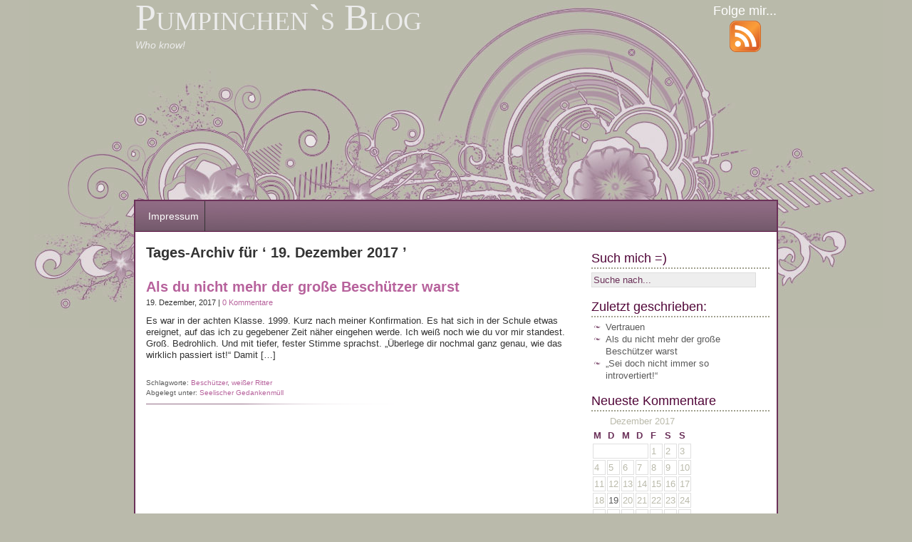

--- FILE ---
content_type: text/html; charset=UTF-8
request_url: http://pumpinchen.de/2017/12/19/
body_size: 3929
content:
<!DOCTYPE html PUBLIC "-//W3C//DTD XHTML 1.0 Transitional//EN" "http://www.w3.org/TR/xhtml1/DTD/xhtml1-transitional.dtd">
<html xmlns="http://www.w3.org/1999/xhtml" lang="de-DE">

<head profile="http://gmpg.org/xfn/11">
<meta http-equiv="Content-Type" content="text/html; charset=UTF-8" />

<title>19. Dezember 2017 | Pumpinchen`s Blog</title>

<link rel="stylesheet" href="http://pumpinchen.de/wordpress/wp-content/themes/a-little-touch-of-purple/style.css" type="text/css" media="screen" />
<link rel="pingback" href="http://pumpinchen.de/wordpress/xmlrpc.php" />

<script src="http://pumpinchen.de/wordpress/wp-content/themes/a-little-touch-of-purple/js/menuebar.js" type="text/javascript"></script> 



<!-- All in One SEO Pack 2.4.3.1 by Michael Torbert of Semper Fi Web Design[297,363] -->
<meta name="keywords"  content="beschützer,weißer ritter" />
<meta name="robots" content="noindex,follow" />

<link rel="canonical" href="http://pumpinchen.de/2017/12/19/" />
<!-- /all in one seo pack -->
<link rel='dns-prefetch' href='//s.w.org' />
<link rel="alternate" type="application/rss+xml" title="Pumpinchen`s Blog &raquo; Feed" href="http://pumpinchen.de/feed/" />
<link rel="alternate" type="application/rss+xml" title="Pumpinchen`s Blog &raquo; Kommentar-Feed" href="http://pumpinchen.de/comments/feed/" />
		<script type="text/javascript">
			window._wpemojiSettings = {"baseUrl":"https:\/\/s.w.org\/images\/core\/emoji\/2.4\/72x72\/","ext":".png","svgUrl":"https:\/\/s.w.org\/images\/core\/emoji\/2.4\/svg\/","svgExt":".svg","source":{"concatemoji":"http:\/\/pumpinchen.de\/wordpress\/wp-includes\/js\/wp-emoji-release.min.js?ver=4.9.3"}};
			!function(a,b,c){function d(a,b){var c=String.fromCharCode;l.clearRect(0,0,k.width,k.height),l.fillText(c.apply(this,a),0,0);var d=k.toDataURL();l.clearRect(0,0,k.width,k.height),l.fillText(c.apply(this,b),0,0);var e=k.toDataURL();return d===e}function e(a){var b;if(!l||!l.fillText)return!1;switch(l.textBaseline="top",l.font="600 32px Arial",a){case"flag":return!(b=d([55356,56826,55356,56819],[55356,56826,8203,55356,56819]))&&(b=d([55356,57332,56128,56423,56128,56418,56128,56421,56128,56430,56128,56423,56128,56447],[55356,57332,8203,56128,56423,8203,56128,56418,8203,56128,56421,8203,56128,56430,8203,56128,56423,8203,56128,56447]),!b);case"emoji":return b=d([55357,56692,8205,9792,65039],[55357,56692,8203,9792,65039]),!b}return!1}function f(a){var c=b.createElement("script");c.src=a,c.defer=c.type="text/javascript",b.getElementsByTagName("head")[0].appendChild(c)}var g,h,i,j,k=b.createElement("canvas"),l=k.getContext&&k.getContext("2d");for(j=Array("flag","emoji"),c.supports={everything:!0,everythingExceptFlag:!0},i=0;i<j.length;i++)c.supports[j[i]]=e(j[i]),c.supports.everything=c.supports.everything&&c.supports[j[i]],"flag"!==j[i]&&(c.supports.everythingExceptFlag=c.supports.everythingExceptFlag&&c.supports[j[i]]);c.supports.everythingExceptFlag=c.supports.everythingExceptFlag&&!c.supports.flag,c.DOMReady=!1,c.readyCallback=function(){c.DOMReady=!0},c.supports.everything||(h=function(){c.readyCallback()},b.addEventListener?(b.addEventListener("DOMContentLoaded",h,!1),a.addEventListener("load",h,!1)):(a.attachEvent("onload",h),b.attachEvent("onreadystatechange",function(){"complete"===b.readyState&&c.readyCallback()})),g=c.source||{},g.concatemoji?f(g.concatemoji):g.wpemoji&&g.twemoji&&(f(g.twemoji),f(g.wpemoji)))}(window,document,window._wpemojiSettings);
		</script>
		<style type="text/css">
img.wp-smiley,
img.emoji {
	display: inline !important;
	border: none !important;
	box-shadow: none !important;
	height: 1em !important;
	width: 1em !important;
	margin: 0 .07em !important;
	vertical-align: -0.1em !important;
	background: none !important;
	padding: 0 !important;
}
</style>
<script type='text/javascript' src='http://pumpinchen.de/wordpress/wp-includes/js/jquery/jquery.js?ver=1.12.4'></script>
<script type='text/javascript' src='http://pumpinchen.de/wordpress/wp-includes/js/jquery/jquery-migrate.min.js?ver=1.4.1'></script>
<link rel='https://api.w.org/' href='http://pumpinchen.de/wp-json/' />
<link rel="EditURI" type="application/rsd+xml" title="RSD" href="http://pumpinchen.de/wordpress/xmlrpc.php?rsd" />
<link rel="wlwmanifest" type="application/wlwmanifest+xml" href="http://pumpinchen.de/wordpress/wp-includes/wlwmanifest.xml" /> 
<meta name="generator" content="WordPress 4.9.3" />
<!-- <meta name="NextGEN" version="2.2.30" /> -->
		<style type="text/css">.recentcomments a{display:inline !important;padding:0 !important;margin:0 !important;}</style>
		</head>


<body>



<div id="header">
		
		<div class="headtools">
				<h3>Folge mir...</h3>

								
												
									
					<a href="http://pumpinchen.de/feed/"><img src="http://pumpinchen.de/wordpress/wp-content/themes/a-little-touch-of-purple/images/rss.png" title="Abboniere meinen RSS-Feed" alt="twitter" border="0" width="50" height="50" /></a>
								</div>

                <h2><a href="http://pumpinchen.de/">Pumpinchen`s Blog</a></h2>
                <p class="desc">Who know!</p>				

		</div>




<div id="bodywrap">

<div id="navbar">
    		<ul>
				
		
			<li class="page_item page-item-4313"><a href="http://pumpinchen.de/impressum/">Impressum</a></li>
		</ul>
      </div>


	 	
				
				
				 <div id="content" class="con_left">			
      <div id="content_inner">
		
 	  		<h2>Tages-Archiv f&uuml;r  &#8216; 19. Dezember  2017 &#8217;</h2>
		
 	  
	  
				
		<div class="post_content" id="post-6337">
			<h2><a href="http://pumpinchen.de/2017/12/19/als-du-nicht-mehr-der-grosse-beschuetzer-warst/" rel="bookmark" title="Link zu Als du nicht mehr der große Beschützer warst">Als du nicht mehr der große Beschützer warst</a></h2>
				<small>19. Dezember, 2017 | <a href="http://pumpinchen.de/2017/12/19/als-du-nicht-mehr-der-grosse-beschuetzer-warst/#respond">0 Kommentare</a></small>

				<div class="archiv_entry"> 					
            <div class="entry_inner"> 
					<p>Es war in der achten Klasse. 1999. Kurz nach meiner Konfirmation. Es hat sich in der Schule etwas ereignet, auf das ich zu gegebener Zeit näher eingehen werde. Ich weiß noch wie du vor mir standest. Groß. Bedrohlich. Und mit tiefer, fester Stimme sprachst. &#8222;Überlege dir nochmal ganz genau, wie das wirklich passiert ist!&#8220; Damit [&hellip;]</p>
					
				<p class="postinfo"> 				
										
					 <br />
					Schlagworte: <a href="http://pumpinchen.de/tag/beschuetzer/" rel="tag">Beschützer</a>, <a href="http://pumpinchen.de/tag/weisser-ritter/" rel="tag">weißer Ritter</a><br />					Abgelegt unter: <a href="http://pumpinchen.de/category/seelischer-gedankenmuell/" rel="category tag">Seelischer Gedankenmüll</a>				</p>
				</div>
        </div>
			
			<br clear="all" />
			</div>

		
		<div id="post-navigation">
			<div class="alignleft"></div>
			<div class="alignright"></div>
		</div>
		
	</div>
	</div>


	 						
				 <div id="sidebar" class="sb_right"> 			
      <div id="sidebar_inner">
		
		
		<ul> <li id="search-2" class="widget widget_search"><h2 class="widgettitle">Such mich =)</h2><form method="get" id="searchform" action="">
<div>

<input type="text" class="searchfield" value="Suche nach..." 
	onblur="if(this.value=='')this.value='Suche nach...';" 
	onfocus="if(this.value=='Suche nach...')this.value='';" 
	name="s" id="s" />

</div>
</form></li> </ul><ul> <li id="text-2" class="widget widget_text">			<div class="textwidget"></div>
		</li> </ul>		<ul> <li id="recent-posts-2" class="widget widget_recent_entries">		<h2 class="widgettitle">Zuletzt geschrieben:</h2>		<ul>
											<li>
					<a href="http://pumpinchen.de/2018/01/27/vertrauen/">Vertrauen</a>
									</li>
											<li>
					<a href="http://pumpinchen.de/2017/12/19/als-du-nicht-mehr-der-grosse-beschuetzer-warst/">Als du nicht mehr der große Beschützer warst</a>
									</li>
											<li>
					<a href="http://pumpinchen.de/2017/11/21/sei-doch-nicht-immer-so-introvertiert/">&#8222;Sei doch nicht immer so introvertiert!&#8220;</a>
									</li>
					</ul>
		</li> </ul><ul> <li id="recent-comments-2" class="widget widget_recent_comments"><h2 class="widgettitle">Neueste Kommentare</h2><ul id="recentcomments"></ul></li> </ul><ul> <li id="calendar-2" class="widget widget_calendar"><div id="calendar_wrap" class="calendar_wrap"><table id="wp-calendar">
	<caption>Dezember 2017</caption>
	<thead>
	<tr>
		<th scope="col" title="Montag">M</th>
		<th scope="col" title="Dienstag">D</th>
		<th scope="col" title="Mittwoch">M</th>
		<th scope="col" title="Donnerstag">D</th>
		<th scope="col" title="Freitag">F</th>
		<th scope="col" title="Samstag">S</th>
		<th scope="col" title="Sonntag">S</th>
	</tr>
	</thead>

	<tfoot>
	<tr>
		<td colspan="3" id="prev"><a href="http://pumpinchen.de/2017/11/">&laquo; Nov</a></td>
		<td class="pad">&nbsp;</td>
		<td colspan="3" id="next"><a href="http://pumpinchen.de/2018/01/">Jan &raquo;</a></td>
	</tr>
	</tfoot>

	<tbody>
	<tr>
		<td colspan="4" class="pad">&nbsp;</td><td>1</td><td>2</td><td>3</td>
	</tr>
	<tr>
		<td>4</td><td>5</td><td>6</td><td>7</td><td>8</td><td>9</td><td>10</td>
	</tr>
	<tr>
		<td>11</td><td>12</td><td>13</td><td>14</td><td>15</td><td>16</td><td>17</td>
	</tr>
	<tr>
		<td>18</td><td><a href="http://pumpinchen.de/2017/12/19/" aria-label="Beiträge veröffentlicht am 19. December 2017">19</a></td><td>20</td><td>21</td><td>22</td><td>23</td><td>24</td>
	</tr>
	<tr>
		<td>25</td><td>26</td><td>27</td><td>28</td><td>29</td><td>30</td><td>31</td>
	</tr>
	</tbody>
	</table></div></li> </ul><ul> <li id="meta-2" class="widget widget_meta"><h2 class="widgettitle">Privat</h2>			<ul>
						<li><a href="http://pumpinchen.de/wordpress/wp-login.php">Anmelden</a></li>
			<li><a href="http://pumpinchen.de/feed/">Beitrags-Feed (<abbr title="Really Simple Syndication">RSS</abbr>)</a></li>
			<li><a href="http://pumpinchen.de/comments/feed/">Kommentare als <abbr title="Really Simple Syndication">RSS</abbr></a></li>
			<li><a href="https://de.wordpress.org/" title="Powered by WordPress, state-of-the-art semantic personal publishing platform.">WordPress.org</a></li>			</ul>
			</li> </ul>
			</div>

	</div>

	
	 	

<br clear="all" />
</div>


<div id="footerwrap">

	<div id="footer">
		Pumpinchen`s Blog l&auml;uft mit <a href="http://www.wordpress.org" title="WordPress"> WordPress </a> und dem <a href="http://blog.t3-artwork.info" title="altop-Theme">altop-Theme</a> 
		<!-- 44 Abfragen. 2,149 Sekunden. -->
	</div>
	
</div>

<!-- ngg_resource_manager_marker --><script type='text/javascript' src='http://pumpinchen.de/wordpress/wp-includes/js/wp-embed.min.js?ver=4.9.3'></script>
</body>
</html>


--- FILE ---
content_type: text/css
request_url: http://pumpinchen.de/wordpress/wp-content/themes/a-little-touch-of-purple/style.css
body_size: 4509
content:
/*
Theme Name: A little touch of purple
Theme URI: http://blog.t3-artwork.info/2010/04/altop-neues-wordpress-theme/
Description: A classic and elegant theme for creative blogs, individualists or families. It is widget and translation ready, doesn't required any plugin, supported threaded-comments and has some usefull theme options. Tested under IE 5.5/6/7/8, Firefox, Opera, Safari and Chrome. Altop is currently available in English (default) German, French and Polish. 
Version: 1.4
Author: Thomas Gutzmer
Author URI: http://blog.t3-artwork.info
Tags: purple, pink, two-columns, fixed-width, theme-options, sticky-post, translation-ready, threaded-comments
Text Domain: altop

** c.voigt@webinet.de
** 11.05.2010
*  again some modifications to the menu, so it will display exactly the same on all browsers. IE>7 flyouts are working to all levels, with css Dropdown menu flyouts are working an all browsers!
*  support for css Dropdown plugin implemented, this is optional of course
*  modified basic layout structure to support all IE's. Page looks the same on all browsers now.
**

http://www.zackdesign.biz/category/wp-plugins/css-dropdown-menu
http://www.cssplay.co.uk/menus/final_drop.html

** c.voigt@webinet.de
*  21.04.2010
*  changes made to increase compatibility with IE's <= 7
*  centered website body for all browsers
*  i hacked about a bit with the menu, had to change the 'topnav-border.png' a bit too. sub-menu now works in ie8 and partially in ie7. no flyouts for ie < 7 though
**
*/

body {
  color: #ececec;
  font-family: Verdana, Arial;
  background-color: #babaab;
  font-size: 1em;
  background-image: url(images/body.jpg);
  background-repeat: no-repeat;
  background-position: center top;
  text-align: center;
  margin: 0; 
  padding: 0;
}

h1, h2, h3, h4, h5, h6 {
  margin: 0; 
  padding: 0;
}

h1 { 
  font-size: 1.9em;
  line-height: 2em;
  font-family: Georgia, Verdana, Arial;
}
  
h2 { 
  font-size: 1.6em;
  line-height: 1.4em;
}

h3 { 
  font-size: 1.1em;
}
  
h4 { 
  font-size: 1em;  
}
  
h5 { 
  font-size: 0.8em;
}
  
h6 { 
  font-size: 0.7em;
}
  
p {
  margin: 10px 0;
}
  
a img  {
  margin: 5px;
  border: 0 none;
}
  
blockquote {
  background: url(images/dquote.png) no-repeat right bottom;
  font-size: 1.2em;
  line-height: 1.5em;
  font-family: Georgia, Verdana, Arial;
  color: #9d9c9c;
  padding-left: 22px;
  text-indent: -22px;
  padding-right: 8px;
}

blockquote p:first-letter  {
  background: url(images/dquote-open.png) no-repeat left top;
  padding-left: 22px;
  font-weight: bold; 
}
  
a:link, a:visited {
  color: #b7629c;
  text-decoration: none;
}

a:hover, a:active {
  color: #fc00ff;
}

fieldset, form {
  border: 0; 
  margin: 0; 
  padding: 0;
}

table {
  border: none;
  empty-cells: hide;
}

td, tr {
  border-collapse: collapse;
  border: 1px solid #e0e0e0;
}

thead {
  font-weight: bold;
  color: #6b3159;
}

tbody {
  font-weight: normal;
}
  
ul, ol, ul li ul, ol li ol, ul li ul li ul, ol li ol li ol {
  line-height: 1.4em;
  margin-left: 10px;
  padding-left: 10px;
}
  
abbr, acronym{
  cursor: help;
}
  
code {
  font-family: monospace;
  white-space: nowrap;
  width: 90%;
  color: #9b9b9b;
  font-size: 9pt;
  float: left;
  margin: 2% 4%;
  padding: 8px;
  overflow: auto;
}

#header {
  color: #ececec;
  width: 900px; 
  height: 280px;
  margin: 0 auto; 
  padding: 0;
  text-align: left;
  overflow: hidden;
  word-wrap: break-word;
}

#header #header_inner {
  margin: 5px 0;
}

#bodywrap {
  text-align: left;
  color: #333; 
  background-color: #fff;
  height: auto;
  margin: 0 auto; 
  padding: 0;
  border: 2px solid #6b3159;
  width: 900px;
}

* html #bodywrap {
  \width: 904px; /* for IE5 and IE6 in quirks mode */
  w\idth: 900px; /* for IE6 in standards mode */
} 
  
#content {
  line-height: 1.3em;
  font-size: 0.8em;
  overflow: hidden;
  word-wrap: break-word;
}

#content #content_inner {
  padding: 15px;
}

.con_right  {
  width: 640px;
  float: right;
}

.con_left {
  width: 640px;
  float: left;
}

.con_wide {
  width: 900px;
  float: left;
}
  
#sidebar {
  color: #babaab;
  font-size: 0.8em;
  overflow: hidden;
  word-wrap: break-word;
}

.sb_left #sidebar_inner {
  padding: 10px 0px 0px 10px;
}

.sb_right #sidebar_inner {
  padding: 10px 10px 0px 0px;
}

.sb_left {
  width: 260px;
  float: right;
}
 
.sb_right {
  width: 260px;
  float: left;
}

.sb_wide {
  display: none;
  visibility: hidden;
}

#footer {
  width: 880px;
  font-size: 0.8em;
  padding: 10px 0;
}

#footerwrap {
  width: 100%;
}
  
#bottombar {
  width: 900px;
  font-size: 0.8em;
  float: left;
  color: #fff;
  margin: 0;
  border-top: 2px solid #6b3159;
}


#header h2, #header h2 a:link, #header h2 a:visited {
  color: #ececec;
  font-size: 1.8em;
  font-family: georgia;
  font-weight: normal;
  font-variant: small-caps;
  text-decoration: none;
  margin: 5px 0;
}

#header h2 a:hover, #header h2 a:active {
  color: #fff;
  text-decoration: none;
}

.headtools {
  text-align: center;
  font-size: 1em;
  float: right;
  margin: 5px 0; 
  padding: 0;
}
  
.headtools h3 {
  color: #fff;
  font-family: Georgia, Verdana, Arial;
  font-weight: normal;
  margin: 0; 
  padding: 0;
}
  
.headtools a img  {
  margin: 0; 
  padding: 0;
  border: 0;
}

  
#content h2 a, #content h2 {
  font-family: Georgia, Verdana, Arial;
}
  
.con_left .wp-caption, .con_right .wp-caption { 
  border: solid 1px #ddd; 
  text-align: center; 
  background-color: #f6f5f3; 
  padding-top: 4px; 
  margin: 5px; 
  max-width: 470px !important;
}  
  
.con_wide .wp-caption { 
  border: solid 1px #ddd; 
  text-align: center; 
  background-color: #f6f5f3; 
  padding-top: 4px; 
  margin: 5px; 
  max-width: 840px !important;
}  
  
.con_right  img, .con_left img {
  max-width: 450px;
  height: auto;
}
  
.con_wide img {
  max-width: 820px;
  height: auto;
}
  
#sidebar ul {
  margin: 0;
  padding: 0;
  list-style-type: none;
}
  
#sidebar a:link, #sidebar a:visited {
  color: #5a5a5a;
  text-decoration: none;
}

#sidebar a:hover, #sidebar a:active {
  color: #b7629c;
  text-decoration: none;
}

#sidebar li {
  list-style-type: none;
}
  
#sidebar ul li ul {
  margin: 0 10px 0 20px;
}
  
#sidebar ul li ul li {
  list-style-image: url(images/ul.png);
  line-height: 1.4em;
}
  
#sidebar ul li ul li ul {
  margin: 0 10px;
}
  
  
#sidebar_inner p #sidebar_inner {
  margin: 5px 5px 10px 5px;
  text-align: justify;
}
  
.sb_left  h2, .sb_right h2 {
  font-size: 1.4em;
  font-weight: normal;
  color: #510638;
  border-bottom: 2px dotted #a1a18f;
  padding: 5px 0 0 0;
  margin: 10px 0 5px 0;
}
  
.post_content {
  margin: 20px 0 35px 0;
  padding: 0;
}
  
.con_left .entry, .con_right .entry,
.con_left .entry_wide, .con_right .entry_wide {
  background: url(images/entry-side.png) right top no-repeat;
  width: 470px;
  float: left;
}
  
.con_wide .entry,
.con_wide .entry_wide {
  background: url(images/entry-side.png) right top no-repeat;
  width: 730px;
  float: left;
}

.entry_inner {
  float: left;
  padding: 0 10px 0 0;
}
  
.postdate {
  font-size: 0.8em;  
  color: #510638;
  width: 120px;
  height: 100%;
  float: right;
}
  
.postdate_month {
  margin-top: 3px;
  font-weight: bold;
}
  
.postdate_day {
  font-size: 20pt;
  line-height: 25pt;
  font-family: Georgia;
  font-style: italic;
}

.postinfo {
  float: left;
  width: 100%;
  padding: 0 0 10px 0;
  margin: 0;
  color: #5a5a5a;
  font-size: 0.8em;
  line-height: 1.4em;
  background: url(images/entry-line.png) bottom left no-repeat;
}
  
.post-tools {
  font-size: 0.8em;
  line-height: 1.6em;
  color: #686868;
  margin: 10px 0;
  float: left;
}
  
 
.purple {
  background: url(images/bottombar-purple.jpg) bottom center no-repeat #b7629c;
}

.purple a:link, .purple a:visited , .grey a:link, .grey a:visited, .bot-color a:link, .bot-color a:visited {
  color: #fff;
  text-decoration: none;
}
  
.purple a:hover, .purple a:active {
  color: #000;
  text-decoration: none;
}

.grey {
  background: url(images/bottombar-grey.jpg) bottom center no-repeat #7c7d7c;
}
  
.grey a:hover, .grey a:active, .bot-color a:hover, .bot-color a:active {
  color: #26cb00;
  text-decoration: none;
}
  
.bot-color { /* Or any other color...*/
  background-color: #5a5a5a;
}
  
#bottombar h2 {
  font-family: Georgia, Verdana, Arial;
  margin: 5px 0;
  border-bottom: 1px solid #fff;
}

#bottombar div {
  float: left;
  margin: 15px;
  max-width: 250px;
}

#bottombar div div {
  margin: 0;
  padding: 0;
}
  
#bottombar ul, #bottombar  li {
  line-height: 1.3em;
  margin: 0;
  padding: 0;
  list-style-type: none;
}

#post-navigation, #comment-navigation, #ping-navigation {
  font-family: Georgia, Verdana, Arial;
  width: 100%;
  float: left;
  margin: 20px 0;
}
  
#post-navigation .alignleft, #comment-navigation .alignleft, #ping-navigation  .alignleft {
  text-align: left;
  width: 40%;
  float: left;
}
  
#post-navigation .alignright, #comment-navigation .alignright, #ping-navigation  .alignright {
  text-align: right;
  width: 40%;
  float: right;
}

#comments {
  font-size: 1.4em;
  font-weight: normal;
  overflow: hidden;
  word-wrap: break-word;
}

.commentlist {
  margin: 20px 0;
}
  
.commentlist blockquote {
  font-size: 9pt;
  color: #5a5a5a;
  margin: 0 0 10px 10px;
  background: none;
  padding: 0;
  text-indent: 0px;
}
  
.commentlist p:first-letter {
  margin: 0;
  padding: 0;
  background: none;
}
  
.commentlist li {
  margin: 20px 0;
  padding: 0;
  list-style-type: none;
}
  
.commnumber {
  font-family: Georgia, Verdana, Arial;
  font-size: 16pt;
  font-style: italic;
  color: #babaab;
  margin: 0 10px 0 0;
}
  
.even, .alt { /*Seperate .even and .alt for different styles */
  padding: 5px;
}
  
.pinglist {
  margin: 20px 10px;
}

.pinglist li {
  line-height: 1.4em;
  color: #5a5a5a;
  margin: 0;
  padding: 0;
}
  
.avatar {
  background: url(images/avatar.png) bottom center no-repeat;
  margin: 5px;
  padding: 5px 5px 10px 5px;
  float: right;
}
  
.commentbody {
  background: url(images/commentbody.png) top left no-repeat;
  padding-top: 15px; margin: 0;
}
  
.commauthor {
  font-size: 10pt;
  font-weight: bold;
}
  
.commentfooter {
  background: url(images/commentfooter.png) top left no-repeat;
  width: 100%;
  font-size: 8pt;
  float: left;
  margin: 0;
  padding: 35px 0 5px 0;
}
  
.commentinput, .searchfield {
  color: #6b3159;
  background: #eee;
  border: 1px solid #ddd;
  padding: 2px;
}
  
.commenttext {
  background: url(images/commenttext.png) repeat-x top left;
  color: #6b3159;
  border: 1px solid #ddd;
}
  
.commentsubmit {
  font: caption;
  color: #6b3159;
}
  
.comment-tags {
  color: #5a5a5a;
  font-size: 0.8em;
}
  
.comment-reply-link {
  margin-right: 10px;
}
  
.depth-2, .depth-3, .depth-4, .depth-5, .depth-6, .depth-7, .depth-8, .depth-9, .depth-10 {
  border-left: 3px solid #ccc;
}
  
.searchfield {
  width: 90%;
}  
  
.keyword {
  color: #b7629c;
  font-weight: normal;
  font-style: italic;
}

	/* ================================================================ 
	This copyright notice must be untouched at all times.

	The original version of this stylesheet and the associated (x)html
	is available at http://www.cssplay.co.uk/menus/final_drop.html
	Copyright (c) 2005-2008 Stu Nicholls. All rights reserved.
	This stylesheet and the associated (x)html may be modified in any 
	way to fit your requirements.
	=================================================================== */
	#navbar { 
	width: 900px; 
	height: 42px; 
	position: relative; 
	z-index: 100; 
	font-family: sans-serif, arial;
	border-bottom: 1px solid #510638; 
	background: #966f89 url(images/menue-bg.jpg) left bottom repeat-x; 
	}

	/* hack to correct IE5.5 faulty box model */
	/* remove all the bullets, borders and padding from the default list styling */
	#navbar ul { 
	padding: 0 0 0 10px; 
	margin: 0; 
	list-style-type: none; 
	}

	#navbar ul ul { 
	width: 149px; 
	padding: 0; 
	}
	/* float the list to make it horizontal and a relative positon so that you can control the dropdown menu positon */
	#navbar li { 
	float: left; 
	position: relative; 
	}

	/* style the links for the top level */
	#navbar a, #navbar a:visited { 
	background: #966f89 url(images/menue-bg.jpg) right bottom repeat-x; 
	float: left; 
	display: block; 
	font-size: 0.9em;
	text-decoration: none; 
	color: #fff; 
	height: 42px; 
	border: 1px solid #333333; 
	border-width: 0px 1px 0px 0px; 
	padding: 0 8px; 
	line-height: 42px; 
	}

	/* style the second level background */
	#navbar ul ul a.drop, #navbar ul ul a.drop:visited { 
	background: #966f89; 
	}

	/* style the second level hover */
	#navbar ul ul a.drop:hover{ 
	background: #966f89; 
	}

	#navbar ul ul :hover > a.drop { 
	background: #966f89; 
	}

	/* style the third level background */
	#navbar ul ul ul a, #navbar ul ul ul a:visited { 
	background: #b7629c; 
	}

	/* style the third level hover */
	#navbar ul ul ul a:hover { 
	background: #966f89; 
	}

	/* hide the sub levels and give them a positon absolute so that they take up no room */
	#navbar ul ul { 
	visibility: hidden; 
	position: absolute; 
	height: 0; 
	top: 42px; 
	left: 0; 
	width: 149px; 
	border-top: 1px solid #510638; 
	}

	/* position the third level flyout menu */
	#navbar ul ul ul{ 
	left: 75px; 
	top: 10px; 
	width: 149px; 
	border-top: 1px solid #000; 
	}

	/* position the third level flyout menu for a left flyout */
	#navbar ul ul ul.left { 
	left: -75px; 
	}

	/* style the table so that it takes no ppart in the layout - required for IE to work */
	#navbar table { 
	position: absolute; 
	top: 0; 
	left: 0; 
	border-collapse: collapse; 
	}

	/* style the second level links */
	#navbar ul ul a, #navbar ul ul a:visited { 
	background: #b7629c; 
	color: #fff; 
	height: auto; 
	line-height: 1em; 
	padding: 5px 10px; 
	width: 128px; 
	border-width: 0 1px 1px 1px;
	 }
	 
	/* hack for IE5.5 */
	* html #navbar ul ul a, * html #navbar ul ul a:visited { 
	width: 150px; w\idth: 128px; 
	}

	/* style the top level hover */
	#navbar a:hover, #navbar ul ul a:hover{ 
	color: #510638; 
	background: #966f89; 
	}

	#navbar :hover > a, #navbar ul ul :hover > a { 
	color: #510638; 
	background: #966f89; 
	}

	/* make the second level visible when hover on first level list OR link */
	#navbar ul li:hover ul, #navbar ul a:hover ul{ 
	visibility: visible; 
	}

	/* keep the third level hidden when you hover on first level list OR link */
	#navbar ul :hover ul ul{ 
	visibility: hidden;
	}

	/* make the third level visible when you hover over second level list OR link */
	#navbar ul :hover ul :hover ul{ 
	visibility: visible; 
	}

.hidden {
  display: none;
  visibility: hidden;
}
  
.alignleft {
  float: left;
  margin: 5px;
}
  
.alignright {
  float: right;
  margin: 5px;
}

.aligncenter {
  display: block;
  margin: 0 auto;
}
  
.aligncenter, div.aligncenter {
  display: block;
  margin: 0 auto;
}

.wp-caption img {
  margin: 0;
  padding: 0;
  border: 0 none;
}

.wp-caption a {
  border: 0 none;
}

.wp-caption p.wp-caption-text { 
  font-size: 7pt; 
  line-height: 17px; 
  text-align: center; 
  padding: 0 4px 5px; 
  margin: 5px 0; 
}

.desc {
  font-size: 0.9em;
  font-style: italic;
}

/*WP Gallery */
.gallery-item img {
  width: 120px;
  height: auto;
  float: left;
  margin: 5px;  
}

.gallery-caption {
  width: 120px;
  font-size: 0.7em;
  text-align: left;
  padding: 0 5px;
}
  
/* Post Thumbnails */
.attachment-thumbnail, .attachment-medium, .attachment-large {
  float: left;
  margin: 10px 5px 5px 0;
  padding: 3px;
  border: 0px none;
}

/* http://www.webtoolkit.info/css-clearfix.html */
.clearfix:after {
	content: ".";
	display: block;
	clear: both;
	visibility: hidden;
	line-height: 0;
	height: 0;
}
 
.clearfix {
	display: inline-block;
}
 
html[xmlns] .clearfix {
	display: block;
}
 
* html .clearfix {
	height: 1%;
}
